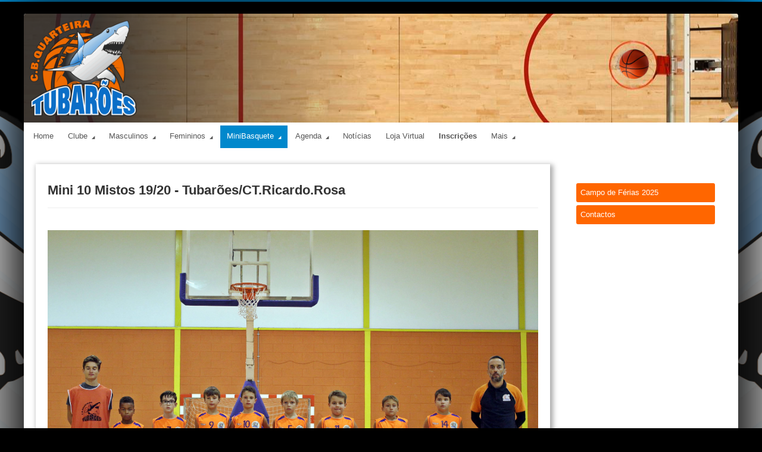

--- FILE ---
content_type: text/html; charset=utf-8
request_url: https://www.cbqtubaroes.pt/minibasquete/sub-10/117-mini-10-mistos-19-20.html
body_size: 6589
content:
<!DOCTYPE html>
<html lang="en-gb" dir="ltr">
<head>
	<meta name="viewport" content="width=device-width, initial-scale=1.0" />
	<meta charset="utf-8" />
	<base href="https://www.cbqtubaroes.pt/minibasquete/sub-10/117-mini-10-mistos-19-20.html" />
	<meta name="keywords" content="clube, basket, basketball, basquetebol, quarteira, tubaroes, tubarões, cbq" />
	<meta name="description" content="clube de basket de quarteira tubarões" />
	<meta name="generator" content="Joomla! - Open Source Content Management" />
	<title>CBQ Tubarões - Mini 10 Mistos 19/20 - Tubarões/CT.Ricardo.Rosa</title>
	<link href="/templates/tubaralhos/favicon.ico" rel="shortcut icon" type="image/vnd.microsoft.icon" />
	<link href="/plugins/system/jce/css/content.css?91de6fed142ead32e4e3598b1ea9d779" rel="stylesheet" />
	<link href="/templates/tubaralhos/css/template.css?91de6fed142ead32e4e3598b1ea9d779" rel="stylesheet" />
	<link href="/templates/tubaralhos/css/user.css?91de6fed142ead32e4e3598b1ea9d779" rel="stylesheet" />
	<link href="/modules/mod_slideshowck/themes/default/css/camera.css" rel="stylesheet" />
	<link href="https://fonts.googleapis.com/css?family=Droid+Sans" rel="stylesheet" />
	<style>

	body.site {
		border-top: 3px solid #0088cc;
		background-color: #000000;
	}
	a {
		color: #0088cc;
	}
	.nav-list > .active > a,
	.nav-list > .active > a:hover,
	.dropdown-menu li > a:hover,
	.dropdown-menu .active > a,
	.dropdown-menu .active > a:hover,
	.nav-pills > .active > a,
	.nav-pills > .active > a:hover,
	.btn-primary {
		background: #0088cc;
	}#camera_wrap_88 .camera_pag_ul li img, #camera_wrap_88 .camera_thumbs_cont ul li > img {height:75px;}
#camera_wrap_88 .camera_caption {
	display: block;
	position: absolute;
}
#camera_wrap_88 .camera_caption > div {
	-moz-border-radius: 5px 5px 5px 5px;-webkit-border-radius: 5px 5px 5px 5px;border-radius: 5px 5px 5px 5px;font-family:'Droid Sans';
}
#camera_wrap_88 .camera_caption > div div.camera_caption_title {
	font-size: 1.1em;
}
#camera_wrap_88 .camera_caption > div div.camera_caption_desc {
	font-size: 0.8em;
}

@media screen and (max-width: 480px) {
		.camera_caption {
			font-size: 0.6em !important;
		}
}#camera_wrap_90 .camera_pag_ul li img, #camera_wrap_90 .camera_thumbs_cont ul li > img {height:75px;}
#camera_wrap_90 .camera_caption {
	display: block;
	position: absolute;
}
#camera_wrap_90 .camera_caption > div {
	-moz-border-radius: 5px 5px 5px 5px;-webkit-border-radius: 5px 5px 5px 5px;border-radius: 5px 5px 5px 5px;font-family:'Droid Sans';
}
#camera_wrap_90 .camera_caption > div div.camera_caption_title {
	font-size: 1.1em;
}
#camera_wrap_90 .camera_caption > div div.camera_caption_desc {
	font-size: 0.8em;
}

@media screen and (max-width: 480px) {
		.camera_caption {
			font-size: 0.6em !important;
		}
}
	</style>
	<script src="/media/jui/js/jquery.min.js?91de6fed142ead32e4e3598b1ea9d779"></script>
	<script src="/media/jui/js/jquery-noconflict.js?91de6fed142ead32e4e3598b1ea9d779"></script>
	<script src="/media/jui/js/jquery-migrate.min.js?91de6fed142ead32e4e3598b1ea9d779"></script>
	<script src="/media/jui/js/bootstrap.min.js?91de6fed142ead32e4e3598b1ea9d779"></script>
	<script src="/media/system/js/caption.js?91de6fed142ead32e4e3598b1ea9d779"></script>
	<script src="/templates/tubaralhos/js/template.js?91de6fed142ead32e4e3598b1ea9d779"></script>
	<script src="/modules/mod_slideshowck/assets/jquery.easing.1.3.js"></script>
	<script src="/modules/mod_slideshowck/assets/camera.min.js"></script>
	<script>
jQuery(function($){ initTooltips(); $("body").on("subform-row-add", initTooltips); function initTooltips (event, container) { container = container || document;$(container).find(".hasTooltip").tooltip({"html": true,"container": "body"});} });jQuery(window).on('load',  function() {
				new JCaption('img.caption');
			});
	</script>

	<!--[if lt IE 9]><script src="/media/jui/js/html5.js"></script><![endif]-->
    <!-- Google Analytics Track Out Bound Link -->
    <script>
        window.addEventListener('load', function () {
            /* Function that tracks a click on an outbound link in Analytics. */
            var trackOutboundLink = function (url) {
                // Keeps track of whether or not the link has been opened..
                // This prevents the link from being opened twice in cases
                // where `hitCallback` fires normally.
                var linkOpened = false;

                function openExternalLink() {
                    if (!linkOpened) {
                        linkOpened = true;
                        window.open(url, '_blank', '');
                    }
                }
                setTimeout(openExternalLink, 1500);
                // Sends the event to Google Analytics
                ga('send', 'event', 'Patrocinadores', 'click', url, {
                    'transport': 'beacon',
                    'hitCallback': openExternalLink
                });
            }
            // Track links
            var linksToTrack = document.querySelectorAll('.track-links a'),
                linksToTrackLength = linksToTrack.length,
                i = 0;
            // Add event listeners to links to be tracked
            for (i; i < linksToTrackLength; i += 1) {
                linksToTrack[i].addEventListener('click', function (e) {
                    e.preventDefault();
                    trackOutboundLink(this.href);
                });
            }
        });
    </script>
    <!-- End Google Analytics Track Out Bound Link -->
    <!-- Google Analytics -->
	<script>
		(function(i,s,o,g,r,a,m){i['GoogleAnalyticsObject']=r;i[r]=i[r]||function(){
		(i[r].q=i[r].q||[]).push(arguments)},i[r].l=1*new Date();a=s.createElement(o),
		m=s.getElementsByTagName(o)[0];a.async=1;a.src=g;m.parentNode.insertBefore(a,m)
		})(window,document,'script','https://www.google-analytics.com/analytics.js','ga');

		ga('create', 'UA-87921476-1', 'auto');
		ga('send', 'pageview');
	</script>
	<!-- End Google Analytics -->
</head>
<body class="site com_content view-article no-layout no-task itemid-119">
	<!-- Body -->
	<div class="body">
		<div class="container">
			<!-- Header -->
			<header class="header" role="banner">
              <img class="basketball-animated"src="https://www.cbqtubaroes.pt/images/icon/basket_ball.png" />
				<div class="header-inner clearfix">
					<a class="brand pull-left" href="/">
						<img src="https://www.cbqtubaroes.pt/images/icon/logo_topo.png" alt="CBQ Tubarões" class="tubaralhos-logo" />											</a>
					<div class="header-search pull-right">
						
					</div>
				</div>
			</header>
							<div class="menu-fixed-height">
					<nav class="navigation navigation-template" role="navigation">
						<div class="navbar pull-left">
							<a class="btn btn-navbar collapsed" data-toggle="collapse" data-target=".nav-collapse">
								<span class="icon-bar"></span>
								<span class="icon-bar"></span>
								<span class="icon-bar"></span>
							</a>
						</div>
						<div class="nav-collapse collapse">
							<ul class="nav menu nav-pills mod-list">
<li class="item-101 default"><a href="/" >Home</a></li><li class="item-102 deeper parent"><a href="#no" >Clube</a><ul class="nav-child unstyled small"><li class="item-108"><a href="/clube/historial.html" >Historial</a></li><li class="item-110"><a href="/clube/orgaos-sociais.html" >Orgãos Sociais</a></li><li class="item-109 deeper parent"><a href="#no" >Titulos Conquistados</a><ul class="nav-child unstyled small"><li class="item-121"><a href="/clube/titulos-conquistados/regionais.html" >Campeonato Nacional</a></li><li class="item-122"><a href="/clube/titulos-conquistados/nacionais.html" >Taça Nacional</a></li><li class="item-123"><a href="/clube/titulos-conquistados/campeonato-regional.html" >Campeonato Regional</a></li><li class="item-124"><a href="/clube/titulos-conquistados/taca-do-algarve.html" >Taça do Algarve</a></li></ul></li><li class="item-144 deeper parent"><a href="#no" >Multimédia</a><ul class="nav-child unstyled small"><li class="item-145"><a href="/clube/multimedia/fotos.html" >Fotos</a></li></ul></li><li class="item-107"><a href="/clube/contactos.html" >Contactos</a></li><li class="item-147"><a href="/clube/parceiros.html" >Parceiros</a></li></ul></li><li class="item-103 deeper parent"><a href="#no" >Masculinos</a><ul class="nav-child unstyled small"><li class="item-360"><a href="/masculinos/sub-13.html" >Sub-13 (2013)</a></li><li class="item-111"><a href="/masculinos/sub-14.html" >Sub-14 (2012)</a></li><li class="item-654"><a href="/masculinos/sub-15.html" >Sub-15 (2011)</a></li><li class="item-112"><a href="/masculinos/sub-16.html" >Sub-16 (2010)</a></li><li class="item-113"><a href="/masculinos/sub-18.html" >Sub-18 (2008/2009)</a></li><li class="item-114"><a href="/masculinos/seniores.html" >Seniores</a></li></ul></li><li class="item-104 deeper parent"><a href="#no" >Femininos</a><ul class="nav-child unstyled small"><li class="item-115"><a href="/femininos/sub-14.html" >Sub-14 (2012/2013)</a></li><li class="item-116"><a href="/femininos/sub-16.html" >Sub-16 (2010/2011)</a></li><li class="item-117"><a href="/femininos/seniores.html" >Seniores</a></li></ul></li><li class="item-105 active deeper parent"><a href="#no" >MiniBasquete</a><ul class="nav-child unstyled small"><li class="item-655"><a href="/minibasquete/mini_baby.html" >Mini Baby (&gt;4 anos)</a></li><li class="item-118"><a href="/minibasquete/mini8.html" >Mini-8 Misto (2018 e 2019)</a></li><li class="item-119 current active"><a href="/minibasquete/sub-10.html" >Mini-10 Misto (2016/2017)</a></li><li class="item-120"><a href="/minibasquete/mini12.html" >Mini-12 Masculinos (2014/2015)</a></li><li class="item-216"><a href="/minibasquete/mini-12f.html" >Mini-12 Femininos (2014/2015)</a></li></ul></li><li class="item-142 deeper parent"><a href="#no" >Agenda</a><ul class="nav-child unstyled small"><li class="item-141"><a href="/agenda/horarios.html" >Horários</a></li><li class="item-151"><a href="/agenda/jogos.html" >Jogos</a></li><li class="item-152"><a href="/agenda/eventos.html" >Eventos</a></li></ul></li><li class="item-257"><a href="/noticias.html" >Notícias</a></li><li class="item-148"><a href="/loja-virtual.html" >Loja Virtual</a></li><li class="item-143"><a href="/inscricoes.html" class=" tub-link-bold">Inscrições</a></li><li class="item-106 deeper parent"><a href="#no" >Mais</a><ul class="nav-child unstyled small"><li class="item-653"><a href="/mais/campus-tubas.html" >Campus Tubas</a></li><li class="item-271"><a href="/mais/revista.html" >Revista</a></li><li class="item-138"><a href="/mais/campo-de-ferias.html" >Campo de Férias</a></li></ul></li></ul>

						</div>
					</nav>
				</div>
						
			<div class="row-fluid">
								<main id="content" role="main" class="span9">
					<!-- Begin Content -->
					
					<div id="system-message-container">
	</div>

					<div class="item-page" itemscope itemtype="https://schema.org/Article">
	<meta itemprop="inLanguage" content="en-GB" />
	
		
			<div class="page-header">
		<h2 itemprop="headline">
			Mini 10 Mistos 19/20 - Tubarões/CT.Ricardo.Rosa		</h2>
							</div>
					
		
	
	
		
								<div itemprop="articleBody">
		<p>&nbsp;<img style="display: block; margin-left: auto; margin-right: auto;" src="/images/equipas_19_20/M10.jpg" alt="M10" width="850" height="560" /><img style="display: block; margin-left: auto; margin-right: auto;" src="/images/sponsors/sponsor-banner-ricarosa_horizontal.jpg" alt="sponsor banner ricarosa horizontal" width="321" height="199" /></p>
<div class="tub-fix-table">
<table class="tub-table" style="margin-right: auto; margin-left: auto; width: 812px; height: 965px;" cellpadding="5">
<tbody>
<tr>
<td colspan="5"><span>Plantel 2019/2020</span></td>
</tr>
<tr>
<td style="text-align: center;"><strong><span>Nª</span></strong></td>
<td><strong><span>Nome</span></strong></td>
<td style="text-align: center;"><strong><span>Data de Nascimento</span></strong></td>
<td style="text-align: center;"><strong><span>&nbsp;</span></strong></td>
<td style="text-align: center;">&nbsp;</td>
</tr>
<tr>
<td style="text-align: center;">&nbsp;</td>
<td>&nbsp;Carolina Muchacho </td>
<td style="text-align: center;">17-06-2011&nbsp;</td>
<td style="text-align: center;">&nbsp;</td>
<td style="text-align: center;">&nbsp;</td>
</tr>
<tr>
<td style="text-align: center;">&nbsp;</td>
<td>&nbsp;Guilherme Matias&nbsp;</td>
<td style="text-align: center;">&nbsp;28-03-2010&nbsp;</td>
<td style="text-align: center;">&nbsp;</td>
<td style="text-align: center;">&nbsp;</td>
</tr>
<tr>
<td style="text-align: center;">&nbsp;</td>
<td>Daminik Yermakou 04-05-2011</td>
<td style="text-align: center;">&nbsp;</td>
<td style="text-align: center;">&nbsp;</td>
<td style="text-align: center;">&nbsp;</td>
</tr>
<tr>
<td style="text-align: center;">&nbsp;</td>
<td>&nbsp;David Gonçalves 28-12-2010</td>
<td style="text-align: center;">&nbsp;</td>
<td style="text-align: center;">&nbsp;</td>
<td style="text-align: center;">&nbsp;</td>
</tr>
<tr>
<td style="text-align: center;">&nbsp;</td>
<td>&nbsp;Daniel Curac 05-12-2010</td>
<td style="text-align: center;">&nbsp;</td>
<td style="text-align: center;">&nbsp;</td>
<td style="text-align: center;">&nbsp;</td>
</tr>
<tr>
<td style="text-align: center;">&nbsp;</td>
<td>&nbsp;Henrique Ferreira&nbsp;</td>
<td style="text-align: center;">&nbsp;11-08-2010</td>
<td style="text-align: center;">&nbsp;</td>
<td style="text-align: center;">&nbsp;</td>
</tr>
<tr>
<td style="text-align: center;">&nbsp;</td>
<td>&nbsp;Martim Marques&nbsp;</td>
<td style="text-align: center;">&nbsp;14-02-2010</td>
<td style="text-align: center;">&nbsp;</td>
<td style="text-align: center;">&nbsp;</td>
</tr>
<tr>
<td style="text-align: center;">&nbsp;</td>
<td>&nbsp;Gonçalo Guadalupe 31-01-2011</td>
<td style="text-align: center;">&nbsp;</td>
<td style="text-align: center;">&nbsp;</td>
<td style="text-align: center;">&nbsp;</td>
</tr>
<tr>
<td style="text-align: center;">&nbsp;</td>
<td>&nbsp;Joel Gouveia 18-02-2011</td>
<td style="text-align: center;">&nbsp;</td>
<td style="text-align: center;">&nbsp;</td>
<td style="text-align: center;">&nbsp;</td>
</tr>
<tr>
<td style="text-align: center;">&nbsp;</td>
<td>&nbsp;Robert Sleahtitchi18-04-2011</td>
<td style="text-align: center;">&nbsp;</td>
<td style="text-align: center;">&nbsp;</td>
<td style="text-align: center;">&nbsp;</td>
</tr>
<tr>
<td style="text-align: center;">&nbsp;</td>
<td>&nbsp;Mihail Bazhan 05-11-2011</td>
<td style="text-align: center;">&nbsp;</td>
<td style="text-align: center;">&nbsp;</td>
<td style="text-align: center;">&nbsp;</td>
</tr>
<tr>
<td style="text-align: center;">&nbsp;</td>
<td>&nbsp;André Smith 09-08-2010</td>
<td style="text-align: center;">&nbsp;</td>
<td style="text-align: center;">&nbsp;</td>
<td style="text-align: center;">&nbsp;</td>
</tr>
<tr>
<td style="text-align: center;">&nbsp;</td>
<td>&nbsp;Illia Shepa 06-10-2010<br /><br /></td>
<td style="text-align: center;">&nbsp;</td>
<td style="text-align: center;">&nbsp;</td>
<td style="text-align: center;">&nbsp;</td>
</tr>
<tr>
<td style="text-align: center;">&nbsp;</td>
<td>&nbsp;João Pedro Mariani 10-02-2010</td>
<td style="text-align: center;">&nbsp;</td>
<td style="text-align: center;">&nbsp;</td>
<td style="text-align: center;">&nbsp;</td>
</tr>
<tr>
<td style="text-align: center;">&nbsp;</td>
<td>&nbsp;Klim Lisnic 17-11-2010</td>
<td style="text-align: center;">&nbsp;</td>
<td style="text-align: center;">&nbsp;</td>
<td style="text-align: center;">&nbsp;</td>
</tr>
<tr>
<td style="text-align: center;">&nbsp;</td>
<td>&nbsp;Patrick Pepelea 29-06-2010</td>
<td style="text-align: center;">&nbsp;</td>
<td style="text-align: center;">&nbsp;</td>
<td style="text-align: center;">&nbsp;</td>
</tr>
<tr>
<td style="text-align: center;">&nbsp;</td>
<td>&nbsp;Martim Ramalho 06-07-2010</td>
<td style="text-align: center;">&nbsp;</td>
<td style="text-align: center;">&nbsp;</td>
<td style="text-align: center;">&nbsp;</td>
</tr>
<tr>
<td style="text-align: center;">&nbsp;</td>
<td>&nbsp;Rodrigo Mano19-04-2010</td>
<td style="text-align: center;">&nbsp;</td>
<td style="text-align: center;">&nbsp;</td>
<td style="text-align: center;">&nbsp;</td>
</tr>
<tr>
<td style="text-align: center;">&nbsp;</td>
<td>Rodrigo Vairinhos07-01-2011</td>
<td style="text-align: center;">&nbsp;</td>
<td style="text-align: center;">&nbsp;</td>
<td style="text-align: center;">&nbsp;</td>
</tr>
<tr>
<td style="text-align: center;">&nbsp;</td>
<td>Matteo Picharra 15-12-2011</td>
<td style="text-align: center;">&nbsp;</td>
<td style="text-align: center;">&nbsp;</td>
<td style="text-align: center;">&nbsp;</td>
</tr>
<tr>
<td style="text-align: center;">&nbsp;</td>
<td>Kedilson 11-10-2010</td>
<td style="text-align: center;">&nbsp;</td>
<td style="text-align: center;">&nbsp;</td>
<td style="text-align: center;">&nbsp;</td>
</tr>
<tr>
<td style="text-align: center;">&nbsp;</td>
<td>&nbsp;Maxwell Bai 22-01-2011</td>
<td style="text-align: center;">&nbsp;</td>
<td style="text-align: center;">&nbsp;</td>
<td style="text-align: center;">&nbsp;</td>
</tr>
<tr>
<td style="text-align: center;">&nbsp;</td>
<td>&nbsp;Leonardo Belchior26-08-2011</td>
<td style="text-align: center;">&nbsp;</td>
<td style="text-align: center;">&nbsp;</td>
<td style="text-align: center;">&nbsp;</td>
</tr>
<tr>
<td style="text-align: center;">&nbsp;</td>
<td>&nbsp;Rafael Belchior 26-08-2011</td>
<td style="text-align: center;">&nbsp;</td>
<td style="text-align: center;">&nbsp;</td>
<td style="text-align: center;">&nbsp;</td>
</tr>
<tr>
<td style="text-align: center;">&nbsp;</td>
<td>&nbsp;Leonardo Weerdt 26-07-2011</td>
<td style="text-align: center;">*em falta na foto&nbsp;</td>
<td style="text-align: center;">&nbsp;</td>
<td style="text-align: center;">&nbsp;</td>
</tr>
<tr>
<td style="background-color: #ff6600; text-align: center;" colspan="5"><span style="font-weight: bold; color: #ffffff;">Equipa Técnica</span></td>
</tr>
<tr>
<td style="text-align: center;"><span style="color: #000000;">Treinadora</span></td>
<td style="text-align: center;" colspan="4"><strong><strong>João Pereira</strong></strong></td>
</tr>
<tr>
<td style="text-align: center;"><span style="color: #000000;">Treinadora</span></td>
<td style="text-align: center;" colspan="4"><strong>Miguel Teixeira<br /></strong></td>
</tr>
<tr>
<td style="text-align: center;"><span style="color: #000000;">Monitor</span></td>
<td style="text-align: center;" colspan="4">&nbsp;</td>
</tr>
</tbody>
</table>
</div>
<p>&nbsp;</p>
<div class="tub-fix-table">
<table class="tub-table;" style="margin-right: auto; margin-left: auto; width: 811px; height: 479px;">
<tbody>
<tr>
<td colspan="5"><strong>Convívios</strong></td>
</tr>
<tr>
<td><strong><span style="font-size: 10pt;">Data</span></strong></td>
<td><strong><span style="font-size: 10pt;">Horário</span></strong></td>
<td><strong><span style="font-size: 10pt;">Organização</span></strong></td>
<td><strong><span style="font-size: 10pt;">Tipo</span></strong></td>
<td><strong>Local</strong></td>
</tr>
<tr>
<td>&nbsp;02 Nov</td>
<td>&nbsp;9:30 / 12:30</td>
<td><span style="font-size: 10pt;">ACD Ferragudo</span><span style="font-size: 10pt;"></span></td>
<td><span style="font-size: 10pt;">Regional</span></td>
<td>Nave Desp. Ferragudo</td>
</tr>
<tr>
<td>&nbsp;24 Nov</td>
<td>&nbsp;9:30 / 12:30</td>
<td><span style="font-size: 10pt;">CB Tavira<span style="font-size: 10pt;"></span></span></td>
<td><span style="font-size: 10pt;">Regional</span></td>
<td>Pavilhão Mun Tavira</td>
</tr>
<tr>
<td>&nbsp;30 Nov</td>
<td>&nbsp;9:30 / 12:30</td>
<td><span style="font-size: 10pt;"><span style="font-size: 10pt;">Imortal BC (Albufeira)<br /></span></span></td>
<td><span style="font-size: 10pt;">Regional</span></td>
<td>Pavilhão Mun Albufeira</td>
</tr>
<tr>
<td>&nbsp;01 Dez</td>
<td>&nbsp;9:30 / 12:30</td>
<td><span style="font-size: 10pt;"><strong>Tubarões/CT Ricardo Rosa</strong><span style="font-size: 10pt;"></span></span></td>
<td><span style="font-size: 10pt;">Regional</span></td>
<td>Pavilhão Laura Ayres Quarteira</td>
</tr>
<tr>
<td>&nbsp;07 Dez</td>
<td>&nbsp;9:30 / 12:30</td>
<td><span style="font-size: 10pt;">Ginásio CO<span style="font-size: 10pt;"></span></span></td>
<td><span style="font-size: 10pt;">Regional</span></td>
<td>Pavilhão Ginasio Olhão</td>
</tr>
<tr>
<td>&nbsp; Jan</td>
<td>&nbsp;</td>
<td>&nbsp;</td>
<td>&nbsp;</td>
<td>&nbsp;</td>
</tr>
<tr>
<td>&nbsp;Jan</td>
<td>&nbsp;</td>
<td>&nbsp;</td>
<td>&nbsp;</td>
<td>&nbsp;</td>
</tr>
<tr>
<td>&nbsp; Fev</td>
<td>&nbsp;</td>
<td>&nbsp;</td>
<td>&nbsp;</td>
<td>&nbsp;</td>
</tr>
<tr>
<td>&nbsp; Fev</td>
<td>&nbsp;</td>
<td>&nbsp;</td>
<td>&nbsp;</td>
<td>&nbsp;</td>
</tr>
<tr>
<td>&nbsp;Mar</td>
<td>&nbsp;</td>
<td>&nbsp;</td>
<td>&nbsp;</td>
<td>&nbsp;</td>
</tr>
<tr>
<td>&nbsp;Mar</td>
<td>&nbsp;</td>
<td>&nbsp;</td>
<td>&nbsp;</td>
<td>&nbsp;</td>
</tr>
<tr>
<td>&nbsp;Abr</td>
<td>&nbsp;</td>
<td><span style="font-size: 10pt;"></span></td>
<td>&nbsp;</td>
<td>&nbsp;</td>
</tr>
<tr>
<td>&nbsp;Abr</td>
<td>&nbsp;</td>
<td>&nbsp;</td>
<td>&nbsp;</td>
<td>&nbsp;</td>
</tr>
<tr>
<td>&nbsp;Mai</td>
<td>&nbsp;</td>
<td>&nbsp;</td>
<td>&nbsp;</td>
<td>&nbsp;</td>
</tr>
<tr>
<td>&nbsp;10 Jun</td>
<td>&nbsp;9:30 / 17:30</td>
<td>&nbsp;<strong>Dia Nacional do Minibasquete</strong></td>
<td>&nbsp;Nacional</td>
<td>
<p>&nbsp;A designar</p>
</td>
</tr>
</tbody>
</table>
</div> 	</div>

						
	<ul class="pager pagenav">
	<li class="next">
		<a class="hasTooltip" title="Mini 10 Mistos 18/19 - Tubarões/CT.Ricardo.Rosa" aria-label="Next article: Mini 10 Mistos 18/19 - Tubarões/CT.Ricardo.Rosa" href="/minibasquete/sub-10/82-mini-10-mistos-18-19.html" rel="next">
			<span aria-hidden="true">Next</span> <span class="icon-chevron-right" aria-hidden="true"></span>		</a>
	</li>
</ul>
							</div>

					

<div class="custom"  >
	<h2 style="text-align: center; padding: 20px;"><span style="color: #ff6600;">"Os lutadores são sempre vencedores"</span></h2></div>

					<!-- End Content -->
				</main>
									<div id="aside" class="span3">
						<!-- Begin Right Sidebar -->
						<div class="well  tub-link-btn"><ul class="latestnews tub-link-btn mod-list">
	<li itemscope itemtype="https://schema.org/Article">
		<a href="/mais/campo-de-ferias/154-campo-ferias2025.html" itemprop="url">
			<span itemprop="name">
				Campo de Férias 2025			</span>
		</a>
	</li>
	<li itemscope itemtype="https://schema.org/Article">
		<a href="/clube/contactos.html" itemprop="url">
			<span itemprop="name">
				Contactos			</span>
		</a>
	</li>
</ul>
</div><div class="well  no-padding track-links">
		<!--[if lte IE 7]>
		<link href="/modules/mod_slideshowck/themes/default/css/camera_ie.css" rel="stylesheet" type="text/css" />
		<![endif]-->
		<!--[if IE 8]>
		<link href="/modules/mod_slideshowck/themes/default/css/camera_ie8.css" rel="stylesheet" type="text/css" />
		<![endif]--><script type="text/javascript">
       jQuery(function(){
        jQuery('#camera_wrap_88').camera({
                height: '62%',
                minHeight: '150',
                pauseOnClick: false,
                hover: 1,
                fx: 'random',
                loader: 'none',
                pagination: 0,
                thumbnails: 0,
                thumbheight: 75,
                thumbwidth: 100,
                time: 6000,
                transPeriod: 1000,
                alignment: 'center',
                autoAdvance: 1,
                mobileAutoAdvance: 1,
                portrait: 1,
                barDirection: 'leftToRight',
                imagePath: '/modules/mod_slideshowck/images/',
                lightbox: 'mediaboxck',
                fullpage: 0,
				mobileimageresolution: '0',
                navigationHover: false,
					mobileNavHover: false,
					navigation: false,
					playPause: false,
                barPosition: 'bottom',
                responsiveCaption: 0,
				container: ''
        });
}); </script><!-- debut Slideshow CK -->
<div class="slideshowck no-padding track-links camera_wrap camera_amber_skin" id="camera_wrap_88" style="width:100%px;">
			<div data-thumb="/images/sponsors/th/Raizes_Comida_vegan__th.jpg" data-src="/images/sponsors/Raizes_Comida_vegan_.jpg" >
					</div>
		<div data-thumb="/images/sponsors/th/Rei-Churrasco_th.jpg" data-src="/images/sponsors/Rei-Churrasco.jpg" data-link="https://amanhecerselvagem.wordpress.com/" data-target="_blank">
					</div>
		<div data-thumb="/images/sponsors/th/Conii_Hostel_th.jpg" data-src="/images/sponsors/Conii_Hostel.jpg" >
					</div>
		<div data-thumb="/images/sponsors/th/Ricardo-Rosa2017_th.jpg" data-src="/images/sponsors/Ricardo-Rosa2017.jpg" data-link="http://www.algarwine.pt" data-target="_blank">
					</div>
		<div data-thumb="/images/sponsors/th/sponsor-banner-restaurante_girassol_th.jpg" data-src="/images/sponsors/sponsor-banner-restaurante_girassol.jpg" >
					</div>
		<div data-thumb="/images/sponsors/th/thai-outdoor-novo__th.jpg" data-src="/images/sponsors/thai-outdoor-novo_.jpg" >
					</div>
		<div data-thumb="/images/sponsors/th/Logo-Solverde-Casinos-do-Algarve-H-01_th.jpg" data-src="/images/sponsors/Logo-Solverde-Casinos-do-Algarve-H-01.jpg" >
					</div>
		<div data-thumb="/images/sponsors/th/Conducao-Segura NOVO_th.jpg" data-src="/images/sponsors/Conducao-Segura NOVO.jpg" data-link="https://www.facebook.com/JocaSports/" data-target="_blank">
					</div>
		<div data-thumb="/images/sponsors/th/luso equipamento_th.jpg" data-src="/images/sponsors/luso equipamento.jpg" data-link="http://www.lusocasa.com.pt/" data-target="_parent">
					</div>
		<div data-thumb="/images/sponsors/th/VISAO-PLUS-Padro-2018__th.jpg" data-src="/images/sponsors/VISAO-PLUS-Padro-2018_.jpg" >
					</div>
		<div data-thumb="/images/sponsors/th/SEN_MASC_PEGADAS_NA_AREIA_th.jpeg" data-src="/images/sponsors/SEN_MASC_PEGADAS_NA_AREIA.jpeg" >
					</div>
		<div data-thumb="/images/sponsors/th/sponsor-banner-la_cabane_th.jpg" data-src="/images/sponsors/sponsor-banner-la_cabane.jpg" >
					</div>
		<div data-thumb="/images/sponsors/th/Sandomania-LOGO_verde_negativo_th.jpg" data-src="/images/sponsors/Sandomania-LOGO_verde_negativo.jpg" >
					</div>
</div>
<div style="clear:both;"></div>
<!-- fin Slideshow CK -->
</div><div class="well  no-padding track-links">
		<!--[if lte IE 7]>
		<link href="/modules/mod_slideshowck/themes/default/css/camera_ie.css" rel="stylesheet" type="text/css" />
		<![endif]-->
		<!--[if IE 8]>
		<link href="/modules/mod_slideshowck/themes/default/css/camera_ie8.css" rel="stylesheet" type="text/css" />
		<![endif]--><script type="text/javascript">
       jQuery(function(){
        jQuery('#camera_wrap_90').camera({
                height: '62%',
                minHeight: '150',
                pauseOnClick: false,
                hover: 1,
                fx: 'random',
                loader: 'none',
                pagination: 0,
                thumbnails: 0,
                thumbheight: 75,
                thumbwidth: 100,
                time: 6000,
                transPeriod: 1000,
                alignment: 'center',
                autoAdvance: 1,
                mobileAutoAdvance: 1,
                portrait: 1,
                barDirection: 'leftToRight',
                imagePath: '/modules/mod_slideshowck/images/',
                lightbox: 'mediaboxck',
                fullpage: 0,
				mobileimageresolution: '0',
                navigationHover: false,
					mobileNavHover: false,
					navigation: false,
					playPause: false,
                barPosition: 'bottom',
                responsiveCaption: 0,
				container: ''
        });
}); </script><!-- debut Slideshow CK -->
<div class="slideshowck no-padding track-links camera_wrap camera_amber_skin" id="camera_wrap_90" style="width:100%px;">
			<div data-thumb="/images/sponsors/th/beira-mar_th.jpg" data-src="/images/sponsors/beira-mar.jpg" >
					</div>
		<div data-thumb="/images/sponsors/th/Family_Golf_Park__th.jpg" data-src="/images/sponsors/Family_Golf_Park_.jpg" >
					</div>
		<div data-thumb="/images/sponsors/th/sponsor-banner-joca_sports_th.jpg" data-src="/images/sponsors/sponsor-banner-joca_sports.jpg" data-link="http://www.sandomania.com/home_pt.html" data-target="_blank">
					</div>
		<div data-thumb="/images/sponsors/th/letra7_th.jpg" data-src="/images/sponsors/letra7.jpg" data-link="http://www.thai.pt/" data-target="_blank">
					</div>
		<div data-thumb="/images/sponsors/th/Restaurante-o-Museu_th.jpg" data-src="/images/sponsors/Restaurante-o-Museu.jpg" data-link="http://www.visaoplus.pt/pt" data-target="_blank">
					</div>
		<div data-thumb="/images/sponsors/th/visacar2-360x244_th.jpg" data-src="/images/sponsors/visacar2-360x244.jpg" >
					</div>
		<div data-thumb="/images/sponsors/th/sponsor-banner-cepsa_th.jpg" data-src="/images/sponsors/sponsor-banner-cepsa.jpg" data-link="https://www.facebook.com/Caf%C3%A9-Restaurante-Girassol-Quarteira-116239608408748/" data-target="_blank">
					</div>
		<div data-thumb="/images/sponsors/th/logo-jupiter-potencial_th.jpg" data-src="/images/sponsors/logo-jupiter-potencial.jpg" >
					</div>
		<div data-thumb="/images/sponsors/th/sponsor-banner-osheas_th.jpg" data-src="/images/sponsors/sponsor-banner-osheas.jpg" data-link="http://www.ricardorosa.com.pt/" data-target="_blank">
					</div>
		<div data-thumb="/images/sponsors/th/duodoce_th.jpg" data-src="/images/sponsors/duodoce.jpg" >
					</div>
</div>
<div style="clear:both;"></div>
<!-- fin Slideshow CK -->
</div>
						<!-- End Right Sidebar -->
					</div>
							</div>
		</div>
	</div>
	<!-- Footer -->
	<footer class="footer" role="contentinfo">
		<div class="container">
			<!--<hr />-->
			

<div class="custom-tub-footer"  >
	<div><a href="https://www.livroreclamacoes.pt/inicio"><img style="float: right;" src="/images/icon/i010898.png" alt="i010898" width="92" height="38" /></a></div>
<div><a title="Clube de Basquete Quarteira" href="http://www.cbqtubaroes.pt"><img src="/images/icon/logo_topo.png" alt="logo topo" width="30" height="27" /> <span style="color: #e0e0e0;">Clube de Basquete Quarteira - Tubarões</span></a></div>
<div>&nbsp;</div>
<div><a title="Federação Portuguesa de Basquetebol" href="http://www.fpb.pt"><img src="/images/icon/icon_fpb.png" alt="icon fpb" width="30" height="25" /> <span style="color: #e0e0e0;">FPB :: Federação Portuguesa de Basquetebol</span></a></div></div>

			<p class="pull-right">
				<!-- <a href="#top" id="back-top">
					Back to Top				</a> -->
			</p>
			<!--<p>
				&copy; 2026 CBQ Tubarões			</p>-->
		</div>
	</footer>
	
</body>
</html>


--- FILE ---
content_type: text/css
request_url: https://www.cbqtubaroes.pt/templates/tubaralhos/css/user.css?91de6fed142ead32e4e3598b1ea9d779
body_size: 2806
content:
/*------------------ TUBARALHOS ------------------*/
.no-padding { padding: 0 !important; }

body.site {
/*    background-image: url("/images/icon/background_grey.jpg");*/
/*    background-blend-mode: multiply;*/
/*    background-image: url("/images/icon/tub_fundo_double_shark_max1200_transparent.png"), -webkit-linear-gradient(#f60, #692303);*/
/*	  background-image: url("/images/icon/tub_fundo_double_shark_max1200_transparent.png"), -o-linear-gradient(#f60, #692303);*/
	background-image: url("/images/icon/tub_fundo_double_shark_max1200_transparent.png");
    background-position: top center;    
    background-attachment: fixed;
}
.body .container {
    -webkit-box-shadow: 0px 0px 80px 15px #000000;
    box-shadow: 0px 0px 80px 15px #000000; 
}
.menu-fixed-height {
	height: 50px;
}
.fixed-menu {
	position: fixed !important;
	top: 0px;
	-webkit-box-shadow: 0px 10px 20px #202020;
	box-shadow: 0px 10px 20px #202020;
    animation-name: pulse;
    animation-duration: 0.6s;
    animation-direction: normal;
    animation-fill-mode: forwards;
}
@keyframes pulse {
    0%   { background-color: #fff; }
    70%  { background-color: #f60; }
    80%  { background-color: #f60; }
    100% { background-color: #fff; }
}
.nav li.deeper > a::after {
	content: "\2003 \25e2";
	font-size: 0.5em;
}
.nav > li > a::after {
	font-size: 0.5em;
	content: " ";
}
.tub-link-bold {
    font-weight: bold;
}
.tub-link-btn li {
    display: block;
}
.tub-link-btn > ul {
    padding: 0;
}
.tub-link-btn a {
	display: block;
	margin-bottom: 5px;
	padding: 7px 7px 7px 7px;
	background-color: #ff6600;
	border-radius: 3px;
	color: white !important;
	-webkit-transition: transform 0.2s;
	-o-transition: transform 0.2s;
	transition: transform 0.2s;
}
.tub-link-btn a:hover {
	-webkit-transform: scale(1.02);
	-ms-transform: scale(1.02);
	transform: scale(1.02);
	-webkit-box-shadow: 0px 3px 5px 0px #2d2d2d;
	box-shadow: 0px 3px 5px 0px #2d2d2d;
    /*text-shadow: 2px 5px 6px #000;*/
}
.nav {
	margin-top: 0;
}
.nav-collapse .nav > li > a {
	color: #555;
	padding: 10px;
	margin-right: 2px;
	border: 1px solid transparent;
	border-radius: 0px;
	-webkit-transition: all .4s ease;
	-moz-transition: all .4s ease;
	-o-transition: all .4s ease;
	transition: all .4s ease;
}
.nav-collapse .nav > li > a:hover {
	border-color: #f60;
	border-radius: 3px;
}
.item-page, .blog > div {
	padding: 20px;
	-webkit-box-shadow: 3px 3px 8px 2px #aaa;
	box-shadow: 3px 3px 8px 2px #aaa;
	margin-bottom: 30px;
}
.navigation {
	position: relative;
	width: 1200px;
	background: #fff;
	padding: 0 !important;
	z-index: 10;
	transition: background 0.5s;
}
.navigation-template {
    z-index: 100;
}
img.tubaralhos-logo {width: 180px;}
.nav-collapse .nav > li.active > a {color: white;}
.maps {
	max-width: 100%;
	height: 400px;
}
.navbar.pull-left {
	width: 100%;
}
.btn.btn-navbar {
	height: 35px;
	-webkit-box-sizing: border-box;
	box-sizing: border-box;
	float: none !important;
	border: none;
	border-radius: 0px !important;
	background: #f80 !important;
	background: -webkit-linear-gradient(#f60, #f8af00) !important;
	background: -o-linear-gradient(#f60, #f8af00) !important;
	background: linear-gradient(#f60, #f8af00) !important;
	margin: 5px !important;

}
.btn.btn-navbar:active {
	background: #08c !important;
}
.btn-navbar .icon-bar {
	width: 30px !important;
	height: 5px !important;
}

.custom-tub-footer {
    background: rgba(136, 136, 136, 0.5);
    border-radius: 2px;
    padding: 5px;
    margin-top: 10px;
    position: relative;
}

/*---------------- Slide Show CK -----------------*/
#camera_wrap_89 .camera_caption > div {
	-webkit-border-radius: 0px !important;
	border-radius: 0px !important;
}
/*------------------------------------------------*/

/*--------------- Missao home page ---------------*/

.orange { color: #f70;}
.t-center { text-align: center;}
.big-letter::first-letter {
    font-size: 3em;
}
p {
	font-family: "Helvetica", "arial", "sans-serif",  "Liberation Sans";
	font-size: 1.1em;
	line-height: 27px;
	color: rgb(80, 80, 87);
	text-align: justify;
	-webkit-hyphens: auto;
	-ms-hyphens: auto;
	hyphens: auto;
}
div[itemprop] > h2 {
	color: #f70;
}
.icons-wrapper {
    display: flex;
    margin-bottom: 60px;
}
.icons-wrapper svg {
	height: 100%;
    width: 100%;
}
.tub-icon-wrapper {
    border-radius: 0.5em;
    /*background: #4b5b69;*/
    /*background: #ccc;*/
    /*background: #c1cfd5;*/
    padding: 20px;
    flex: 1;
    margin: 4px 0 0 4px;
}
.svg-icon {
    fill: #333;
}
.something {
    font-size: 0.8em;
    text-align: center;
    color: #777;
}
.col {
    -webkit-column-count: 2;
    -moz-column-count: 2;
    -o-column-count: 2;
    column-count: 2;

    -webkit-column-gap: 45px;
    -moz-column-gap: 45px;
    -o-column-gap: 45px;
    column-gap: 45px;

    -webkit-column-rule: 1px solid #ccc;
    -moz-column-rule: 1px solid #ccc;
    -o-column-rule: 1px solid #ccc;
    column-rule: 1px solid #ccc;
}
/*------------------------------------------------*/

/*------------------ Contactos -------------------*/

.maps {
    width: 100%;
    height: 400px;
    background: #ccc;
    margin: 20px 0px;
}
.directions {
    max-height: 300px;
    margin: 20px 0px;
    overflow: auto;
    padding: 0px 20px;
}
.wrapper-contacts {
    display: flex;
    justify-content: space-between;
}
.address {
    background: #e2e2e2;
    border-radius: 10px;
    flex: 1;
    padding: 15px 25px;
    line-height: 1.3em;
    margin: 15px;
    font-size: 0.89em;
}
.other {
    flex: 0.9;
    font-size: 0.9em;
    padding: 10px;
}
.other span {
	position: relative;
	top: 2px;
}
.tub-email, .tub-phone, .tub-facebook {
    overflow: auto;
    padding: 5px 10px;
}
.wrapper-contacts > div svg {
    float: left;
    height: 30px;
    width: 30px;
    margin: 0 10px 0 0;
    fill: #f72;
}
/*------------------------------------------------*/

/*-------------- Tubaroes Basket Ball ------------*/
.basketball-animated {
    width: 50px;
    position: absolute;
    left: 83.3%;
    bottom: 100%;
    animation-name: jumping01, jumping02, jumping03, rotation;
    animation-duration: 0.3s, 1s, 0.5s, 1s;
    animation-iteration-count: 1, 1, 1, infinite;
    animation-timing-function:
        cubic-bezier(0,0,0,0),
        cubic-bezier(.59, .32, .58, .66),
        cubic-bezier(.01, .40, .74, 1.41),
        cubic-bezier(0,0,0,0);
    animation-direction: normal;
    animation-fill-mode: forwards;
    animation-delay: 0.5s, 0.8s, 1.8s, 2.3s;
}
@keyframes jumping01 {
    0%   {bottom: 100%;}
    100% {bottom: 0px;}
}
@keyframes jumping02 {
    0%   {bottom: 0;}
    50%  {bottom: 60%;}
    100% {bottom: 0; }
}
@keyframes jumping03 {
    0%   {bottom: 0;}
    100% {bottom: 40%;}
}
@keyframes rotation {
    to {transform: rotate(1turn);}
}
/*------------------------------------------------*/

/*------------------ FPB Tabela ------------------*/

.Tabela01 table,
.Tabela02 table {
    width: 100%;
    margin: auto;
}
.Tabela01 tr, .Tabela01 td,
.Tabela02 tr, .Tabela02 td {
    border: 1px solid #ccc;
    padding: 2px 5px;
    vertical-align: middle;
    height: 25px;
    white-space: nowrap;
}
.Tabela01 tr:hover,
.Tabela02 tr:hover {
    background: #eee;
}
.Tabela01 tr:first-child,
.Tabela02 tr:first-child {
    background: #526e86;
    color: #fff;
    text-align: center;
    font-weight: bold;
}
.Tabela01 a,
.Tabela02 a {
    color: inherit;
}
.Tabela01 .ResultadoPontos_Win {
    font-weight: bold;
    color: green;
}
.Tabela01 .GroupSeparator {
    color: #fff;
    background: #3f3f3f;
    text-align: center;
    font-weight: bold;
    height: 10px
}
.Tabela02 td:first-child {
    text-align: center;
}
.alt-table-tr tr:nth-child(2n+1) {
    background: #eee;
}
.resultados td:last-child, .resultados td:nth-child(7) {
    display: none;
}
.resultados td:nth-child(3), .resultados td:nth-child(5), .resultados td:nth-child(1) {
    text-align: center;
}
.classificacao td {
    text-align: center;
}
.classificacao td:nth-child(2) {
    text-align: left;
}
.classificacao tr:first-child td:nth-child(2) {
    text-align: center;
}
/*------------------------------------------------*/

@media (max-width: 1200px ) {
    .col {
        -webkit-column-count: 1;
        -moz-column-count: 1;
        -o-column-count: 1;
        column-count: 1;
    }
    .navigation { width: 940px; }
    .basketball-animated {
        width: 45px;
        left: 83%;
    }
    body.site {
        background-image: url("/images/icon/tub_fundo_double_shark_max940_transparent.png");
    }
}

@media (max-width: 979px) {
    .navigation {
        width: 724px;
    }
    .wrapper-contacts {
        flex-direction: column;
    }
    .nav-collapse .nav > li > a {
        padding: 10px 7px;
        margin-right: 0px;
    }
    .basketball-animated {
        width: 42px;
        left: 82.5%;
    }
    body.site {
        background-image: url("/images/icon/tub_fundo_double_shark_max724_transparent.png");
    }
}
@media (max-width: 767px) {
	img.tubaralhos-logo {
        width: 85px;
    }
	.navigation {
        height: auto !important;
        width: auto;
    }
	.menu-fixed-height {
		height: 45px;
	}
    .basketball-animated {
        width: 30px;
        left: inherit;
        right: 97px;
    }
    .header {
        background-size: 770px 510px;
        background-position: right; 
    }
}
@media (max-width: 768px ) {
	.icons-wrapper {flex-direction: column;}
	.svg-icon {
		max-width: 200px;
		display: block;
		margin: auto;
	}
	#basketball {
		fill: #f81;
	}
	body.site {
		padding: 0 !important;
		border: none !important;
	}
	.header {
		border-radius: 0 !important;
	}
	.row-fluid {
		padding: 0px !important;
	}
	.item-page {
		-webkit-box-shadow: none !important;
		box-shadow: none !important;
	}
}
@media (max-width: 767px) {
    .nav.menu.nav-pills {
        overflow-y: scroll;
        max-height: 80vh;
    }
    .navbar .btn-navbar {
		display: block;
	}
    .nav-pills > li {
		float: none;
	}
    .nav-collapse.collapse {
        height: 0px;
        -webkit-box-shadow: 0px 10px 20px #202020;
        box-shadow: 0px 10px 20px #202020;
    }
    .no-padding {
        padding: 5px !important;
    }
}

--- FILE ---
content_type: application/javascript
request_url: https://www.cbqtubaroes.pt/templates/tubaralhos/js/template.js?91de6fed142ead32e4e3598b1ea9d779
body_size: 1150
content:
/**
 * @package     Joomla.Site
 * @subpackage  Templates.protostar
 * @copyright   Copyright (C) 2005 - 2016 Open Source Matters, Inc. All rights reserved.
 * @license     GNU General Public License version 2 or later; see LICENSE.txt
 * @since       3.2
 */

(function($)
{
	$(document).ready(function()
	{
		$('*[rel=tooltip]').tooltip()

		// Turn radios into btn-group
		$('.radio.btn-group label').addClass('btn');

		$('fieldset.btn-group').each(function() {
			// Handle disabled, prevent clicks on the container, and add disabled style to each button
			if ($(this).prop('disabled')) {
				$(this).css('pointer-events', 'none').off('click');
				$(this).find('.btn').addClass('disabled');
			}
		});

		$(".btn-group label:not(.active)").click(function()
		{
			var label = $(this);
			var input = $('#' + label.attr('for'));

			if (!input.prop('checked')) {
				label.closest('.btn-group').find("label").removeClass('active btn-success btn-danger btn-primary');
				if (input.val() == '') {
					label.addClass('active btn-primary');
				} else if (input.val() == 0) {
					label.addClass('active btn-danger');
				} else {
					label.addClass('active btn-success');
				}
				input.prop('checked', true);
			}
		});
		$(".btn-group input[checked=checked]").each(function()
		{
			if ($(this).val() == '') {
				$("label[for=" + $(this).attr('id') + "]").addClass('active btn-primary');
			} else if ($(this).val() == 0) {
				$("label[for=" + $(this).attr('id') + "]").addClass('active btn-danger');
			} else {
				$("label[for=" + $(this).attr('id') + "]").addClass('active btn-success');
			}
		});

		/* -------------- Tubaralhos -------------- */
		var closeParent = function (elem, parent) {
			var a = parent.querySelectorAll("[data-parentopen='open']"),
				b;

			for (b in a) {
				if (a.hasOwnProperty(b)) {
					if (a[b] !== elem) {
						openclose.call(a[b]);
					}
				}
			}
		}

		var openclose = function (elem) {
			var $open = $(this).children('ul');

			if ($open[0].dataset.open === 'open') {
				$open.slideUp();
				$open[0].dataset.open = 'notopen';
				this.dataset.parentopen = 'notopen';
			} else {
				$open.slideDown();
				$open[0].dataset.open = 'open';
				this.dataset.parentopen = 'open';
				closeParent(this, this.parentElement);
			}
		}

		$('.deeper').click(function (e) {
//            e.preventDefault();
            e.stopPropagation();
            openclose.call(this);
        });
        
		window.addEventListener('click', function () {
			closeParent(null, $('ul.nav')[0]);
		});

		var menu = $('nav.navigation.navigation-template'),
            header = $('.header');
		
        window.addEventListener('scroll', function () {
			if (header[0].getBoundingClientRect().bottom <= 0) {
				menu.addClass('fixed-menu');
			} else {
				menu.removeClass('fixed-menu');
			}
		});
        
	})
})(jQuery);


--- FILE ---
content_type: text/plain
request_url: https://www.google-analytics.com/j/collect?v=1&_v=j102&a=1259595940&t=pageview&_s=1&dl=https%3A%2F%2Fwww.cbqtubaroes.pt%2Fminibasquete%2Fsub-10%2F117-mini-10-mistos-19-20.html&ul=en-us%40posix&dt=CBQ%20Tubar%C3%B5es%20-%20Mini%2010%20Mistos%2019%2F20%20-%20Tubar%C3%B5es%2FCT.Ricardo.Rosa&sr=1280x720&vp=1280x720&_u=IEBAAEABAAAAACAAI~&jid=1067961816&gjid=937557894&cid=162269494.1769140254&tid=UA-87921476-1&_gid=278647030.1769140254&_r=1&_slc=1&z=1591171925
body_size: -451
content:
2,cG-WBPKSFYXVE